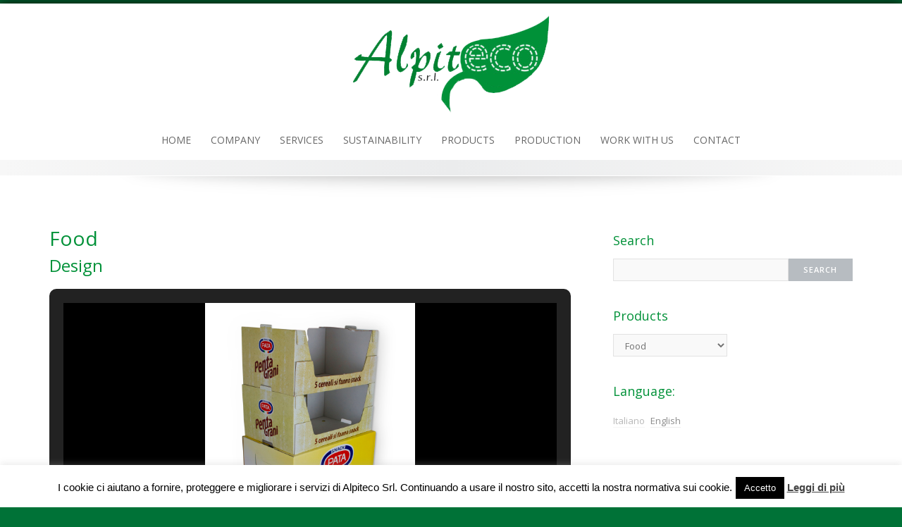

--- FILE ---
content_type: text/html; charset=UTF-8
request_url: https://alpitecopackaging.it/en/category/food/
body_size: 9470
content:
<!DOCTYPE html>
<html lang="en-US">
<head>
<meta charset="UTF-8">
<meta name="viewport" content="width=device-width, initial-scale=1">
<link rel="profile" href="http://gmpg.org/xfn/11">
<link rel="pingback" href="https://alpitecopackaging.it/xmlrpc.php">


	<!-- This site is optimized with the Yoast SEO plugin v18.0 - https://yoast.com/wordpress/plugins/seo/ -->
	<title>Food Archivi - Alpiteco</title>
	<meta name="robots" content="index, follow, max-snippet:-1, max-image-preview:large, max-video-preview:-1" />
	<link rel="canonical" href="https://alpitecopackaging.it/en/category/food/" />
	<meta property="og:locale" content="en_US" />
	<meta property="og:type" content="article" />
	<meta property="og:title" content="Food Archivi - Alpiteco" />
	<meta property="og:url" content="https://alpitecopackaging.it/en/category/food/" />
	<meta property="og:site_name" content="Alpiteco" />
	<meta name="twitter:card" content="summary" />
	<script type="application/ld+json" class="yoast-schema-graph">{"@context":"https://schema.org","@graph":[{"@type":"WebSite","@id":"https://alpitecopackaging.it/en/#website","url":"https://alpitecopackaging.it/en/","name":"Alpiteco","description":"","potentialAction":[{"@type":"SearchAction","target":{"@type":"EntryPoint","urlTemplate":"https://alpitecopackaging.it/en/?s={search_term_string}"},"query-input":"required name=search_term_string"}],"inLanguage":"en-US"},{"@type":"CollectionPage","@id":"https://alpitecopackaging.it/en/category/food/#webpage","url":"https://alpitecopackaging.it/en/category/food/","name":"Food Archivi - Alpiteco","isPartOf":{"@id":"https://alpitecopackaging.it/en/#website"},"breadcrumb":{"@id":"https://alpitecopackaging.it/en/category/food/#breadcrumb"},"inLanguage":"en-US","potentialAction":[{"@type":"ReadAction","target":[["https://alpitecopackaging.it/en/category/food/"]]}]},{"@type":"BreadcrumbList","@id":"https://alpitecopackaging.it/en/category/food/#breadcrumb","itemListElement":[{"@type":"ListItem","position":1,"name":"Home","item":"https://alpitecopackaging.it/en/"},{"@type":"ListItem","position":2,"name":"Food"}]}]}</script>
	<!-- / Yoast SEO plugin. -->


<link rel='dns-prefetch' href='//fonts.googleapis.com' />
<link rel='dns-prefetch' href='//s.w.org' />
<link rel='dns-prefetch' href='//v0.wordpress.com' />
<link rel='dns-prefetch' href='//widgets.wp.com' />
<link rel='dns-prefetch' href='//s0.wp.com' />
<link rel='dns-prefetch' href='//0.gravatar.com' />
<link rel='dns-prefetch' href='//1.gravatar.com' />
<link rel='dns-prefetch' href='//2.gravatar.com' />
<link rel="alternate" type="application/rss+xml" title="Alpiteco &raquo; Feed" href="https://alpitecopackaging.it/en/feed/" />
<link rel="alternate" type="application/rss+xml" title="Alpiteco &raquo; Comments Feed" href="https://alpitecopackaging.it/en/comments/feed/" />
<link rel="alternate" type="application/rss+xml" title="Alpiteco &raquo; Food Category Feed" href="https://alpitecopackaging.it/en/category/food/feed/" />
		<script type="text/javascript">
			window._wpemojiSettings = {"baseUrl":"https:\/\/s.w.org\/images\/core\/emoji\/13.0.1\/72x72\/","ext":".png","svgUrl":"https:\/\/s.w.org\/images\/core\/emoji\/13.0.1\/svg\/","svgExt":".svg","source":{"concatemoji":"https:\/\/alpitecopackaging.it\/wp-includes\/js\/wp-emoji-release.min.js?ver=5.6.10"}};
			!function(e,a,t){var n,r,o,i=a.createElement("canvas"),p=i.getContext&&i.getContext("2d");function s(e,t){var a=String.fromCharCode;p.clearRect(0,0,i.width,i.height),p.fillText(a.apply(this,e),0,0);e=i.toDataURL();return p.clearRect(0,0,i.width,i.height),p.fillText(a.apply(this,t),0,0),e===i.toDataURL()}function c(e){var t=a.createElement("script");t.src=e,t.defer=t.type="text/javascript",a.getElementsByTagName("head")[0].appendChild(t)}for(o=Array("flag","emoji"),t.supports={everything:!0,everythingExceptFlag:!0},r=0;r<o.length;r++)t.supports[o[r]]=function(e){if(!p||!p.fillText)return!1;switch(p.textBaseline="top",p.font="600 32px Arial",e){case"flag":return s([127987,65039,8205,9895,65039],[127987,65039,8203,9895,65039])?!1:!s([55356,56826,55356,56819],[55356,56826,8203,55356,56819])&&!s([55356,57332,56128,56423,56128,56418,56128,56421,56128,56430,56128,56423,56128,56447],[55356,57332,8203,56128,56423,8203,56128,56418,8203,56128,56421,8203,56128,56430,8203,56128,56423,8203,56128,56447]);case"emoji":return!s([55357,56424,8205,55356,57212],[55357,56424,8203,55356,57212])}return!1}(o[r]),t.supports.everything=t.supports.everything&&t.supports[o[r]],"flag"!==o[r]&&(t.supports.everythingExceptFlag=t.supports.everythingExceptFlag&&t.supports[o[r]]);t.supports.everythingExceptFlag=t.supports.everythingExceptFlag&&!t.supports.flag,t.DOMReady=!1,t.readyCallback=function(){t.DOMReady=!0},t.supports.everything||(n=function(){t.readyCallback()},a.addEventListener?(a.addEventListener("DOMContentLoaded",n,!1),e.addEventListener("load",n,!1)):(e.attachEvent("onload",n),a.attachEvent("onreadystatechange",function(){"complete"===a.readyState&&t.readyCallback()})),(n=t.source||{}).concatemoji?c(n.concatemoji):n.wpemoji&&n.twemoji&&(c(n.twemoji),c(n.wpemoji)))}(window,document,window._wpemojiSettings);
		</script>
		<style type="text/css">
img.wp-smiley,
img.emoji {
	display: inline !important;
	border: none !important;
	box-shadow: none !important;
	height: 1em !important;
	width: 1em !important;
	margin: 0 .07em !important;
	vertical-align: -0.1em !important;
	background: none !important;
	padding: 0 !important;
}
</style>
	<link rel='stylesheet' id='wp-block-library-css'  href='https://alpitecopackaging.it/wp-includes/css/dist/block-library/style.min.css?ver=5.6.10' type='text/css' media='all' />
<style id='wp-block-library-inline-css' type='text/css'>
.has-text-align-justify{text-align:justify;}
</style>
<link rel='stylesheet' id='cookie-law-info-css'  href='https://alpitecopackaging.it/wp-content/plugins/cookie-law-info/legacy/public/css/cookie-law-info-public.css?ver=3.0.3' type='text/css' media='all' />
<link rel='stylesheet' id='cookie-law-info-gdpr-css'  href='https://alpitecopackaging.it/wp-content/plugins/cookie-law-info/legacy/public/css/cookie-law-info-gdpr.css?ver=3.0.3' type='text/css' media='all' />
<link rel='stylesheet' id='emphasize-fonts-css'  href='https://fonts.googleapis.com/css?family=Open+Sans%3A300%2C400%2C600%2C700&#038;subset=latin%2Clatin-ext' type='text/css' media='all' />
<link rel='stylesheet' id='genericons-css'  href='https://alpitecopackaging.it/wp-content/plugins/jetpack/_inc/genericons/genericons/genericons.css?ver=3.1' type='text/css' media='all' />
<link rel='stylesheet' id='bootstrap-css'  href='https://alpitecopackaging.it/wp-content/themes/emphasize/css/bootstrap.min.css?ver=3.2.1' type='text/css' media='all' />
<link rel='stylesheet' id='animate-css'  href='https://alpitecopackaging.it/wp-content/themes/emphasize/css/animate.min.css?ver=2015' type='text/css' media='all' />
<link rel='stylesheet' id='emphasize-style-css'  href='https://alpitecopackaging.it/wp-content/themes/emphasize/style.css?ver=5.6.10' type='text/css' media='all' />
<link rel='stylesheet' id='jetpack_css-css'  href='https://alpitecopackaging.it/wp-content/plugins/jetpack/css/jetpack.css?ver=9.7.1' type='text/css' media='all' />
<script type='text/javascript' src='https://alpitecopackaging.it/wp-includes/js/jquery/jquery.min.js?ver=3.5.1' id='jquery-core-js'></script>
<script type='text/javascript' src='https://alpitecopackaging.it/wp-includes/js/jquery/jquery-migrate.min.js?ver=3.3.2' id='jquery-migrate-js'></script>
<script type='text/javascript' id='cookie-law-info-js-extra'>
/* <![CDATA[ */
var Cli_Data = {"nn_cookie_ids":[],"cookielist":[],"non_necessary_cookies":[],"ccpaEnabled":"","ccpaRegionBased":"","ccpaBarEnabled":"","strictlyEnabled":["necessary","obligatoire"],"ccpaType":"gdpr","js_blocking":"","custom_integration":"","triggerDomRefresh":"","secure_cookies":""};
var cli_cookiebar_settings = {"animate_speed_hide":"500","animate_speed_show":"500","background":"#fff","border":"#444","border_on":"","button_1_button_colour":"#000","button_1_button_hover":"#000000","button_1_link_colour":"#fff","button_1_as_button":"1","button_1_new_win":"","button_2_button_colour":"#333","button_2_button_hover":"#292929","button_2_link_colour":"#444","button_2_as_button":"","button_2_hidebar":"","button_3_button_colour":"#dedfe0","button_3_button_hover":"#b2b2b3","button_3_link_colour":"#333333","button_3_as_button":"1","button_3_new_win":"","button_4_button_colour":"#dedfe0","button_4_button_hover":"#b2b2b3","button_4_link_colour":"#333333","button_4_as_button":"1","button_7_button_colour":"#61a229","button_7_button_hover":"#4e8221","button_7_link_colour":"#fff","button_7_as_button":"1","button_7_new_win":"","font_family":"Arial, Helvetica, sans-serif","header_fix":"","notify_animate_hide":"1","notify_animate_show":"","notify_div_id":"#cookie-law-info-bar","notify_position_horizontal":"right","notify_position_vertical":"bottom","scroll_close":"","scroll_close_reload":"","accept_close_reload":"","reject_close_reload":"","showagain_tab":"1","showagain_background":"#fff","showagain_border":"#000","showagain_div_id":"#cookie-law-info-again","showagain_x_position":"100px","text":"#000","show_once_yn":"","show_once":"10000","logging_on":"","as_popup":"","popup_overlay":"1","bar_heading_text":"","cookie_bar_as":"banner","popup_showagain_position":"bottom-right","widget_position":"left"};
var log_object = {"ajax_url":"https:\/\/alpitecopackaging.it\/wp-admin\/admin-ajax.php"};
/* ]]> */
</script>
<script type='text/javascript' src='https://alpitecopackaging.it/wp-content/plugins/cookie-law-info/legacy/public/js/cookie-law-info-public.js?ver=3.0.3' id='cookie-law-info-js'></script>
<link rel="https://api.w.org/" href="https://alpitecopackaging.it/en/wp-json/" /><link rel="alternate" type="application/json" href="https://alpitecopackaging.it/en/wp-json/wp/v2/categories/10" /><link rel="EditURI" type="application/rsd+xml" title="RSD" href="https://alpitecopackaging.it/xmlrpc.php?rsd" />
<link rel="wlwmanifest" type="application/wlwmanifest+xml" href="https://alpitecopackaging.it/wp-includes/wlwmanifest.xml" /> 
<meta name="generator" content="WordPress 5.6.10" />
<style type="text/css">.myfixed { margin:0 auto!important; float:none!important; border:0px!important; background:none!important; max-width:100%!important; }
	#mysticky-nav { width:100%!important;  position: static;top: -100px;}.wrapfixed { position: fixed!important; top:0px!important; left: 0px!important; margin-top:0px!important;  z-index: 1000000; -webkit-transition: 0.3s; -moz-transition: 0.3s; -o-transition: 0.3s; transition: 0.3s;   -ms-filter:"progid:DXImageTransform.Microsoft.Alpha(Opacity=95)"; filter: alpha(opacity=95); opacity:.95; background-color: #dddddd!important;  }
	@media (max-width: 359px) {.wrapfixed {position: static!important; display: none!important;}}
	</style>
	<style>/* CSS added by WP Meta and Date Remover*/.entry-meta {display:none !important;}
	.home .entry-meta { display: none; }
	.entry-footer {display:none !important;}
	.home .entry-footer { display: none; }</style><style>
.qtranxs_flag_it {background-image: url(https://alpitecopackaging.it/wp-content/plugins/qtranslate-xt/flags/it.png); background-repeat: no-repeat;}
.qtranxs_flag_en {background-image: url(https://alpitecopackaging.it/wp-content/plugins/qtranslate-xt/flags/gb.png); background-repeat: no-repeat;}
</style>
<link hreflang="it" href="https://alpitecopackaging.it/it/category/food/" rel="alternate" />
<link hreflang="en" href="https://alpitecopackaging.it/en/category/food/" rel="alternate" />
<link hreflang="x-default" href="https://alpitecopackaging.it/category/food/" rel="alternate" />
<meta name="generator" content="qTranslate-XT 3.12.1" />
<style type='text/css'>img#wpstats{display:none}</style>
		<style type="text/css">
	a, a:visited {color:#6f6f6f;}	
	a:hover, a:focus, a:active {color:#009138;}	
	h1, h2, h3, h4, h5, h6, h1 a, h2 a, h3 a {color: #009138;}
	#bottom-group h4 {color: #ffffff;}
	#footer-group h4 {color:#ffffff;}
	#bottom-group a, #bottom-group a:visited {color:#c8e1e6;}
	#bottom-group a:hover {color:#c8e1e6;}
	#bottom-group .tagcloud a {border-color: #ffffff;}	
	#bottom-group .widget li {border-color:#ffffff;}	
	#site-footer a {color: #a0a0a0;}
	#site-footer a:hover {color: #c7b596;}	
	.social-navigation a {color: #5d636a;}
	.social-navigation a:hover {color: #a9aeb3;}	
	.gallery-caption {background-color: #ffffff;  color: #747474;}
	.primary-navigation li a, .primary-navigation li li > a, .primary-navigation li.home a {color: #686868;}	
	.primary-navigation ul ul {background-color: #ebeced;}	
	.site-navigation li.home a:hover,
	.site-navigation a:hover,
	.site-navigation .current-menu-item > a {color: #009138;	}	
	.site-navigation .current-menu-item > a,
	.site-navigation .current-menu-ancestor > a {color: #009138;}
	.site-branding img, .site-title {margin: 10px 0 10px 0;}
	.menu-toggle {background-color: #282828;  color: #ffffff;}
	.menu-toggle:active,.menu-toggle:focus,.menu-toggle:hover {	background-color: #009138;}

</style>

<!-- Dynamic Widgets by QURL - http://www.qurl.nl //-->
<style type="text/css" id="custom-background-css">
body.custom-background { background-color: #007237; }
</style>
	<link rel="icon" href="https://alpitecopackaging.it/wp-content/uploads/2015/11/cropped-icona-32x32.png" sizes="32x32" />
<link rel="icon" href="https://alpitecopackaging.it/wp-content/uploads/2015/11/cropped-icona-192x192.png" sizes="192x192" />
<link rel="apple-touch-icon" href="https://alpitecopackaging.it/wp-content/uploads/2015/11/cropped-icona-180x180.png" />
<meta name="msapplication-TileImage" content="https://alpitecopackaging.it/wp-content/uploads/2015/11/cropped-icona-270x270.png" />
</head>

<body class="archive category category-food category-10 custom-background">

    <div id="page" class="hfeed site" style="color:#6F6F6F;">
        <a class="skip-link screen-reader-text" href="#content">Skip to content</a>
            


    <header id="masthead" class="site-header" role="banner">

    <div class="header-bg" style="background-color: #ffffff; background-image: url();">
        
        <div class="site-branding">  
            


   

    <a href="https://alpitecopackaging.it/en/" title="Alpiteco " rel="home">
        <img id="logo" src="https://alpitecopackaging.it/wp-content/uploads/2015/11/logo.png" alt="Alpiteco">
    </a> 
    
    

    
        </div><!-- .site-branding -->
        
        <nav id="site-navigation" class="site-navigation primary-navigation" role="navigation">
            <div class="toggle-container visible-xs visible-sm hidden-md hidden-lg">
              <button class="menu-toggle">Menu</button></div>
            
            <ul id="menu-menu1" class=""><li id="menu-item-14" class="menu-item menu-item-type-custom menu-item-object-custom menu-item-home menu-item-14"><a href="https://alpitecopackaging.it/en/">Home</a></li>
<li id="menu-item-13" class="menu-item menu-item-type-post_type menu-item-object-page menu-item-13"><a href="https://alpitecopackaging.it/en/azienda/">Company</a></li>
<li id="menu-item-16" class="menu-item menu-item-type-post_type menu-item-object-page menu-item-16"><a href="https://alpitecopackaging.it/en/servizi/">Services</a></li>
<li id="menu-item-85" class="menu-item menu-item-type-post_type menu-item-object-page menu-item-85"><a href="https://alpitecopackaging.it/en/ecologia/">Sustainability</a></li>
<li id="menu-item-197" class="menu-item menu-item-type-post_type menu-item-object-page menu-item-197"><a href="https://alpitecopackaging.it/en/prodotti/">Products</a></li>
<li id="menu-item-111" class="menu-item menu-item-type-post_type menu-item-object-page menu-item-111"><a href="https://alpitecopackaging.it/en/produzione/">Production</a></li>
<li id="menu-item-19" class="menu-item menu-item-type-post_type menu-item-object-page menu-item-19"><a href="https://alpitecopackaging.it/en/lavora-con-noi/">Work with us</a></li>
<li id="menu-item-23" class="menu-item menu-item-type-post_type menu-item-object-page menu-item-23"><a href="https://alpitecopackaging.it/en/contatti/">Contact</a></li>
</ul>                    
          </nav> 
          </div>
    <div id="header-footer"></div>    
    
    		<div id="shadow"><img src="https://alpitecopackaging.it/wp-content/themes/emphasize/images/shadow.png" alt="shadow"/></div>         
    </header>  
        
   	   	                                   
    <div id="content" class="site-content">  

	
	<div id="primary" class="content-area">
		<main id="main" class="site-main" role="main">

		<div class="container"><div class="row"><div class="col-md-8">

<h1 class="page-title" itemprop="name">Food</h1>


		
            
                

<article id="post-188" class="post-188 post type-post status-publish format-standard hentry category-food" itemprop="blogPost" itemscope itemtype="http://schema.org/BlogPosting">


<a href="https://alpitecopackaging.it/en/2015/11/24/design/"></a><header class="entry-header text-left style1">

<h2 class="entry-title" itemprop="name"><a href="https://alpitecopackaging.it/en/2015/11/24/design/">Design</a></h2>
    <div class="entry-meta">
        <span class="posted-on">Published on <a href="https://alpitecopackaging.it/en/2015/11/24/design/" rel="bookmark"><time class="entry-date published" datetime=""></time><time class="updated" datetime="" itemprop="datePublished"></time></a></span><span class="byline" itemprop="author" itemscope="" itemtype="http://schema.org/Person"> by <span class="bypostauthor author vcard"><a class="url fn n" href="https://alpitecopackaging.it/en/author/administrator/" itemprop="url"><span itemprop="name"></span></a></span></span>    </div><!-- .entry-meta -->
</header><div class="entry-content text-left"><p class="jetpack-slideshow-noscript robots-nocontent">This slideshow requires JavaScript.</p><div id="gallery-188-1-slideshow" class="slideshow-window jetpack-slideshow slideshow-black" data-trans="fade" data-autostart="1" data-gallery="[{&quot;src&quot;:&quot;https:\/\/alpitecopackaging.it\/wp-content\/uploads\/2015\/11\/pentagrani.jpg&quot;,&quot;id&quot;:&quot;154&quot;,&quot;title&quot;:&quot;pentagrani&quot;,&quot;alt&quot;:&quot;&quot;,&quot;caption&quot;:&quot;&quot;,&quot;itemprop&quot;:&quot;image&quot;},{&quot;src&quot;:&quot;https:\/\/alpitecopackaging.it\/wp-content\/uploads\/2015\/11\/Zulu.jpg&quot;,&quot;id&quot;:&quot;142&quot;,&quot;title&quot;:&quot;Zulu&quot;,&quot;alt&quot;:&quot;&quot;,&quot;caption&quot;:&quot;&quot;,&quot;itemprop&quot;:&quot;image&quot;},{&quot;src&quot;:&quot;https:\/\/alpitecopackaging.it\/wp-content\/uploads\/2015\/11\/Noccioline.jpg&quot;,&quot;id&quot;:&quot;138&quot;,&quot;title&quot;:&quot;Noccioline&quot;,&quot;alt&quot;:&quot;&quot;,&quot;caption&quot;:&quot;&quot;,&quot;itemprop&quot;:&quot;image&quot;},{&quot;src&quot;:&quot;https:\/\/alpitecopackaging.it\/wp-content\/uploads\/2015\/11\/Pata-Pop-America.jpg&quot;,&quot;id&quot;:&quot;139&quot;,&quot;title&quot;:&quot;Pata Pop America&quot;,&quot;alt&quot;:&quot;&quot;,&quot;caption&quot;:&quot;&quot;,&quot;itemprop&quot;:&quot;image&quot;},{&quot;src&quot;:&quot;https:\/\/alpitecopackaging.it\/wp-content\/uploads\/2015\/11\/Cibo.jpg&quot;,&quot;id&quot;:&quot;136&quot;,&quot;title&quot;:&quot;Cibo&quot;,&quot;alt&quot;:&quot;&quot;,&quot;caption&quot;:&quot;&quot;,&quot;itemprop&quot;:&quot;image&quot;},{&quot;src&quot;:&quot;https:\/\/alpitecopackaging.it\/wp-content\/uploads\/2015\/11\/Activia.jpg&quot;,&quot;id&quot;:&quot;133&quot;,&quot;title&quot;:&quot;Activia&quot;,&quot;alt&quot;:&quot;&quot;,&quot;caption&quot;:&quot;&quot;,&quot;itemprop&quot;:&quot;image&quot;}]" itemscope itemtype="https://schema.org/ImageGallery"></div>
</div><footer class="entry-footer">
	      
</footer>
   
</article><!-- #post-## -->
            
            
                        
</div><div class="col-md-4"><aside id="right-sidebar" class="widget-area" role="complementary"><div id="search-2" class="widget widget_search"><h3 class="widget-title">Search</h3>

<form role="search" method="get" class="search-form" action="https://alpitecopackaging.it/en/">
	<span class="screen-reader-text">Search for:</span>
		<div class="input-group">
      		<input type="text" class="form-control" value="" name="s">
              <span class="input-group-btn">
                <input class="btn" type="submit" value="Search"></input>
              </span>
    	</div>
</form>    

</div><div id="categories-2" class="widget widget_categories"><h3 class="widget-title">Products</h3><form action="https://alpitecopackaging.it/en" method="get"><label class="screen-reader-text" for="cat">Products</label><select  name='cat' id='cat' class='postform' >
	<option value='-1'>Select Category</option>
	<option class="level-0" value="3">Astucci</option>
	<option class="level-0" value="7">Beauty</option>
	<option class="level-0" value="8">Beverage</option>
	<option class="level-0" value="9">Creative packaging</option>
	<option class="level-0" value="4">Espositori</option>
	<option class="level-0" value="10" selected="selected">Food</option>
	<option class="level-0" value="11">Industry</option>
	<option class="level-0" value="5">Boxes</option>
	<option class="level-0" value="6">Special package</option>
</select>
</form>
<script type="text/javascript">
/* <![CDATA[ */
(function() {
	var dropdown = document.getElementById( "cat" );
	function onCatChange() {
		if ( dropdown.options[ dropdown.selectedIndex ].value > 0 ) {
			dropdown.parentNode.submit();
		}
	}
	dropdown.onchange = onCatChange;
})();
/* ]]> */
</script>

			</div><style>
.qtranxs_widget ul { margin: 0; }
.qtranxs_widget ul li
{
display: inline; /* horizontal list, use "list-item" or other appropriate value for vertical list */
list-style-type: none; /* use "initial" or other to enable bullets */
margin: 0 5px 0 0; /* adjust spacing between items */
opacity: 0.5;
-o-transition: 1s ease opacity;
-moz-transition: 1s ease opacity;
-webkit-transition: 1s ease opacity;
transition: 1s ease opacity;
}
/* .qtranxs_widget ul li span { margin: 0 5px 0 0; } */ /* other way to control spacing */
.qtranxs_widget ul li.active { opacity: 0.8; }
.qtranxs_widget ul li:hover { opacity: 1; }
.qtranxs_widget img { box-shadow: none; vertical-align: middle; display: initial; }
.qtranxs_flag { height:12px; width:18px; display:block; }
.qtranxs_flag_and_text { padding-left:20px; }
.qtranxs_flag span { display:none; }
</style>
<div id="qtranslate-3" class="widget qtranxs_widget"><h3 class="widget-title">Language:</h3>
<ul class="language-chooser language-chooser-text qtranxs_language_chooser" id="qtranslate-3-chooser">
<li class="lang-it"><a href="https://alpitecopackaging.it/it/category/food/" title="Italiano (it)" class="qtranxs_text qtranxs_text_it"><span>Italiano</span></a></li>
<li class="lang-en active"><a href="https://alpitecopackaging.it/en/category/food/" title="English (en)" class="qtranxs_text qtranxs_text_en"><span>English</span></a></li>
</ul><div class="qtranxs_widget_end"></div>
</div></aside></div></div></div>			

		</main><!-- #main -->
	</div><!-- #primary -->






</div><!-- #content -->


<div id="bottom-group" style="background-color: #009138; color: #ffffff ;">

  <div class="container">
  <div class="row">
       
        <aside class="widget-area" role="complementary">
               
			                <div id="bottom1" class="col-md-3" role="complementary">
                    <div id="text-2" class="widget widget_text"><h4 class="widget-title">Technical and design consulting</h4>			<div class="textwidget">Thanks to its 40-year experience, Alpiteco can provide not only technical consulting, but it takes also care of the conception of the best packaging, according to its customers’ need.</div>
		</div>                </div>
                        
                  
                <div id="bottom2" class="col-md-3" role="complementary">
                    <div id="text-3" class="widget widget_text"><h4 class="widget-title">Logistics</h4>			<div class="textwidget">Space and time are become even rare and expensive goods.</div>
		</div>                </div>         
                        
                    
                <div id="bottom3" class="col-md-3" role="complementary">
                    <div id="text-4" class="widget widget_text"><h4 class="widget-title">Work with us</h4>			<div class="textwidget">Alpiteco is a dynamic and growing reality.</div>
		</div>                </div>
                        
                 
                <div id="bottom4" class="col-md-3" role="complementary">
                    <div id="search-4" class="widget widget_search">

<form role="search" method="get" class="search-form" action="https://alpitecopackaging.it/en/">
	<span class="screen-reader-text">Search for:</span>
		<div class="input-group">
      		<input type="text" class="form-control" value="" name="s">
              <span class="input-group-btn">
                <input class="btn" type="submit" value="Search"></input>
              </span>
    	</div>
</form>    

</div>                </div>
                        </aside>         
    
      </div>
</div>    
</div>

	<footer id="site-footer" role="contentinfo" style="background-color:#009138; color:#ffffff;">
		<div class="site-info">        
        
        
<aside id="footer-group" class="widget-area" role="complementary">
    <div class="container">
        <div class="row">
        			
                <div class="col-md-12" role="complementary">
                    <style>
.qtranxs_widget ul { margin: 0; }
.qtranxs_widget ul li
{
display: inline; /* horizontal list, use "list-item" or other appropriate value for vertical list */
list-style-type: none; /* use "initial" or other to enable bullets */
margin: 0 5px 0 0; /* adjust spacing between items */
opacity: 0.5;
-o-transition: 1s ease opacity;
-moz-transition: 1s ease opacity;
-webkit-transition: 1s ease opacity;
transition: 1s ease opacity;
}
/* .qtranxs_widget ul li span { margin: 0 5px 0 0; } */ /* other way to control spacing */
.qtranxs_widget ul li.active { opacity: 0.8; }
.qtranxs_widget ul li:hover { opacity: 1; }
.qtranxs_widget img { box-shadow: none; vertical-align: middle; display: initial; }
.qtranxs_flag { height:12px; width:18px; display:block; }
.qtranxs_flag_and_text { padding-left:20px; }
.qtranxs_flag span { display:none; }
</style>
<div id="qtranslate-2" class="widget qtranxs_widget"><h4 class="widget-title">Language:</h4>
<ul class="language-chooser language-chooser-text qtranxs_language_chooser" id="qtranslate-2-chooser">
<li class="lang-it"><a href="https://alpitecopackaging.it/it/category/food/" title="Italiano (it)" class="qtranxs_text qtranxs_text_it"><span>Italiano</span></a></li>
<li class="lang-en active"><a href="https://alpitecopackaging.it/en/category/food/" title="English (en)" class="qtranxs_text qtranxs_text_en"><span>English</span></a></li>
</ul><div class="qtranxs_widget_end"></div>
</div>                </div>
  
        </div>
	</div>
</aside>
        
         	        
			<nav id="footer-nav" role="navigation">
            	          	</nav> 
  

          Copyright &copy; 
          2026 Alpiteco s.r.l - P.IVA: 03175940174.&nbsp;All rights reserved.          
		</div>
	</footer>
    
</div><!-- #page -->

<!--googleoff: all--><div id="cookie-law-info-bar" data-nosnippet="true"><span>I cookie ci aiutano a fornire, proteggere e migliorare i servizi di Alpiteco Srl. Continuando a usare il nostro sito, accetti la nostra normativa sui cookie.<a role='button' data-cli_action="accept" id="cookie_action_close_header" class="medium cli-plugin-button cli-plugin-main-button cookie_action_close_header cli_action_button wt-cli-accept-btn">Accetto</a> <a href="https://alpitecopackaging.it/privacy/" id="CONSTANT_OPEN_URL" target="_blank" class="cli-plugin-main-link">Leggi di più</a></span></div><div id="cookie-law-info-again" data-nosnippet="true"><span id="cookie_hdr_showagain">Privacy &amp; Cookies Policy</span></div><div class="cli-modal" data-nosnippet="true" id="cliSettingsPopup" tabindex="-1" role="dialog" aria-labelledby="cliSettingsPopup" aria-hidden="true">
  <div class="cli-modal-dialog" role="document">
	<div class="cli-modal-content cli-bar-popup">
		  <button type="button" class="cli-modal-close" id="cliModalClose">
			<svg class="" viewBox="0 0 24 24"><path d="M19 6.41l-1.41-1.41-5.59 5.59-5.59-5.59-1.41 1.41 5.59 5.59-5.59 5.59 1.41 1.41 5.59-5.59 5.59 5.59 1.41-1.41-5.59-5.59z"></path><path d="M0 0h24v24h-24z" fill="none"></path></svg>
			<span class="wt-cli-sr-only">Chiudi</span>
		  </button>
		  <div class="cli-modal-body">
			<div class="cli-container-fluid cli-tab-container">
	<div class="cli-row">
		<div class="cli-col-12 cli-align-items-stretch cli-px-0">
			<div class="cli-privacy-overview">
				<h4>Privacy Overview</h4>				<div class="cli-privacy-content">
					<div class="cli-privacy-content-text">This website uses cookies to improve your experience while you navigate through the website. Out of these, the cookies that are categorized as necessary are stored on your browser as they are essential for the working of basic functionalities of the website. We also use third-party cookies that help us analyze and understand how you use this website. These cookies will be stored in your browser only with your consent. You also have the option to opt-out of these cookies. But opting out of some of these cookies may affect your browsing experience.</div>
				</div>
				<a class="cli-privacy-readmore" aria-label="Mostra altro" role="button" data-readmore-text="Mostra altro" data-readless-text="Mostra meno"></a>			</div>
		</div>
		<div class="cli-col-12 cli-align-items-stretch cli-px-0 cli-tab-section-container">
												<div class="cli-tab-section">
						<div class="cli-tab-header">
							<a role="button" tabindex="0" class="cli-nav-link cli-settings-mobile" data-target="necessary" data-toggle="cli-toggle-tab">
								Necessary							</a>
															<div class="wt-cli-necessary-checkbox">
									<input type="checkbox" class="cli-user-preference-checkbox"  id="wt-cli-checkbox-necessary" data-id="checkbox-necessary" checked="checked"  />
									<label class="form-check-label" for="wt-cli-checkbox-necessary">Necessary</label>
								</div>
								<span class="cli-necessary-caption">Sempre abilitato</span>
													</div>
						<div class="cli-tab-content">
							<div class="cli-tab-pane cli-fade" data-id="necessary">
								<div class="wt-cli-cookie-description">
									Necessary cookies are absolutely essential for the website to function properly. This category only includes cookies that ensures basic functionalities and security features of the website. These cookies do not store any personal information.								</div>
							</div>
						</div>
					</div>
																	<div class="cli-tab-section">
						<div class="cli-tab-header">
							<a role="button" tabindex="0" class="cli-nav-link cli-settings-mobile" data-target="non-necessary" data-toggle="cli-toggle-tab">
								Non-necessary							</a>
															<div class="cli-switch">
									<input type="checkbox" id="wt-cli-checkbox-non-necessary" class="cli-user-preference-checkbox"  data-id="checkbox-non-necessary" checked='checked' />
									<label for="wt-cli-checkbox-non-necessary" class="cli-slider" data-cli-enable="Abilitato" data-cli-disable="Disabilitato"><span class="wt-cli-sr-only">Non-necessary</span></label>
								</div>
													</div>
						<div class="cli-tab-content">
							<div class="cli-tab-pane cli-fade" data-id="non-necessary">
								<div class="wt-cli-cookie-description">
									Any cookies that may not be particularly necessary for the website to function and is used specifically to collect user personal data via analytics, ads, other embedded contents are termed as non-necessary cookies. It is mandatory to procure user consent prior to running these cookies on your website.								</div>
							</div>
						</div>
					</div>
										</div>
	</div>
</div>
		  </div>
		  <div class="cli-modal-footer">
			<div class="wt-cli-element cli-container-fluid cli-tab-container">
				<div class="cli-row">
					<div class="cli-col-12 cli-align-items-stretch cli-px-0">
						<div class="cli-tab-footer wt-cli-privacy-overview-actions">
						
															<a id="wt-cli-privacy-save-btn" role="button" tabindex="0" data-cli-action="accept" class="wt-cli-privacy-btn cli_setting_save_button wt-cli-privacy-accept-btn cli-btn">ACCETTA E SALVA</a>
													</div>
						
					</div>
				</div>
			</div>
		</div>
	</div>
  </div>
</div>
<div class="cli-modal-backdrop cli-fade cli-settings-overlay"></div>
<div class="cli-modal-backdrop cli-fade cli-popupbar-overlay"></div>
<!--googleon: all--><script type='text/javascript' id='mystickymenu-js-extra'>
/* <![CDATA[ */
var mysticky_name = {"mysticky_string":".site-navigation ul","mysticky_active_on_height_string":"320","mysticky_disable_at_width_string":"359"};
/* ]]> */
</script>
<script type='text/javascript' src='https://alpitecopackaging.it/wp-content/plugins/mystickymenu/js/mystickymenu.min.js?ver=1.0.0' id='mystickymenu-js'></script>
<script type='text/javascript' src='https://alpitecopackaging.it/wp-content/plugins/wp-meta-and-date-remover/assets/js/inspector.js?ver=1.0' id='custom-script-js'></script>
<script type='text/javascript' src='https://alpitecopackaging.it/wp-content/themes/emphasize/js/navigation.js?ver=20120206' id='emphasize-navigation-js'></script>
<script type='text/javascript' src='https://alpitecopackaging.it/wp-content/themes/emphasize/js/skip-link-focus-fix.js?ver=20130115' id='emphasize-skip-link-focus-fix-js'></script>
<script type='text/javascript' src='https://alpitecopackaging.it/wp-includes/js/wp-embed.min.js?ver=5.6.10' id='wp-embed-js'></script>
<script type='text/javascript' src='https://alpitecopackaging.it/wp-content/plugins/jetpack/modules/shortcodes/js/jquery.cycle.min.js?ver=20161231' id='jquery-cycle-js'></script>
<script type='text/javascript' id='jetpack-slideshow-js-extra'>
/* <![CDATA[ */
var jetpackSlideshowSettings = {"spinner":"https:\/\/alpitecopackaging.it\/wp-content\/plugins\/jetpack\/modules\/shortcodes\/img\/slideshow-loader.gif","speed":"4000","label_prev":"Previous Slide","label_stop":"Pause Slideshow","label_next":"Next Slide"};
/* ]]> */
</script>
<script type='text/javascript' src='https://alpitecopackaging.it/wp-content/plugins/jetpack/_inc/build/shortcodes/js/slideshow-shortcode.min.js?ver=20160119.1' id='jetpack-slideshow-js'></script>
<script src='https://stats.wp.com/e-202603.js' defer></script>
<script>
	_stq = window._stq || [];
	_stq.push([ 'view', {v:'ext',j:'1:9.7.1',blog:'102605405',post:'0',tz:'1',srv:'alpitecopackaging.it'} ]);
	_stq.push([ 'clickTrackerInit', '102605405', '0' ]);
</script>

</body>
</html>


--- FILE ---
content_type: text/css
request_url: https://alpitecopackaging.it/wp-content/themes/emphasize/style.css?ver=5.6.10
body_size: 11036
content:
/*
Theme Name: Emphasize
Theme URI: http://www.shapedpixels.com/free-wordpress-themes/emphasize
Author: Shaped Pixels
Author URI: http://www.shapedpixels.com
Description: Emphasize is a Responsive Multipurpose theme that is easy to use, flexible, and built on a solid foundation for scalability. With aesthetics that are designed with an open concept in mind, Emphasize offer clean lines, elegant style, and overall good looks so that you and your website visitors can focus on what is really important....Content. We begin with a fluid/fixed responsive layout, Retina ready theme graphics, Unlimited Colours, 50 Animation Elements, 4 Blog Styles, 15 Widget Positions, Schema microdata (structured data) for Google, Customized Post Formats, a ton of theme features using the built-in WordPress Customizer, Custom Header, Custom Backgrounds, Social Networking menu, several Page Templates, Jetpack ready, and much more! ***Make sure you read the readme.txt file that comes with this theme to help you get started.
Version: 1.1.6
License: GNU General Public License v3 or later
License URI: https://www.gnu.org/copyleft/gpl.html
Text Domain: emphasize
Tags: light, white, responsive-layout, custom-colors, post-formats, custom-menu, custom-background, featured-images, microformats, theme-options, translation-ready, right-sidebar, left-sidebar, two-columns, full-width-template

This theme, like WordPress, is licensed under the GPL.
Use it to make something cool, have fun, and share what you've learned with others.

Emphasize is built from Underscores _s http://underscores.me/, (C) 2012-2015 Automattic, Inc.
+Underscores is distributed under the terms of the GNU GPL v2 or later.

Normalizing styles have been helped along thanks to the fine work of
Nicolas Gallagher and Jonathan Neal http://necolas.github.com/normalize.css/
*/

/*--------------------------------------------------------------
Colours
----------------------------------------------------------------
Light Grey #cbcbcb
Dark Grey #6b6f75
Yellow #b7aa49
Brown #b49376
Orange #c78b31
Aqua #7cb6c2
Dark Aqua #37788a
Black #000000 
--------------------------------------------------------------*/

/*--------------------------------------------------------------
Fonts from Google
----------------------------------------------------------------
Open Sans: 
light (300) Regular (400) Semi-bold (600) Bold (700) 
--------------------------------------------------------------*/

/*--------------------------------------------------------------
TABLE OF CONTENTS:
----------------------------------------------------------------
1.0 Base
2.0 Clearings
3.0 Structure
4.0 Transitions
5.0 Typography
6.0 Call to Action
7.0 Elements
	7.1 Custom List styles
	7.2 Feature List
	7.3 Definition List
8.0 Accessibility
9.0 Content
	9.1 Posts and Pages
	9.2 Standard Post Format
	9.3 Aside Post Format
	9.4 Image Post Format
	9.5 Quote Format
	9.6 Status Format
	9.7 Aside Format
	9.8 Gallery Format
10.0 Widgets
11.0 Alignments
12.0 Comments
13.0 Infinite scroll
14.0 Media
	14.1 Image Styling
	14.2 Image Captions
	14.3 Galleries
	14.4 Attachment Page
15.0 Form Styling
16.0 Social Netorking
17.0 Navigation - Footer Menu
	17.1 Navigation - Next Previous
	17.2 Navigation - Mult-Page
	17.3 Navigation - Blog Nav
	17.4 Primary Menu
18.0 Media Queries


--------------------------------------------------------------*/

/*--------------------------------------------------------------
1.0 Base
--------------------------------------------------------------*/
html {
	font-size: 100%; /* Corrects text resizing oddly in IE6/7 when body font-size is set using em units http://clagnut.com/blog/348/#c790 */
	overflow-y: scroll; /* Keeps page centered in all browsers regardless of content height */
	-webkit-text-size-adjust: 100%; /* Prevents iOS text size adjust after orientation change, without disabling user zoom */
	-ms-text-size-adjust:     100%; /* www.456bereastreet.com/archive/201012/controlling_text_size_in_safari_for_ios_without_disabling_user_zoom/ */
	box-sizing: border-box; /* Apply a natural box layout model to the document; see http://www.paulirish.com/2012/box-sizing-border-box-ftw/ */
}
body {
	/*background: #fff url(images/pagebg.jpg) 0 0 repeat fixed;*/  /*Fallback for when there is no custom background color defined. */
	background-color: #000;
	font-family: "Open Sans",Helvetica,Arial,sans-serif;
	line-height: 1.65;
	color: #fff;
	font-weight: 400;
	overflow-x: hidden;
	-webkit-font-smoothing: antialiased;
	-ms-word-wrap: break-word;
	word-wrap: break-word;
}


/*--------------------------------------------------------------
2.0 Clearings
--------------------------------------------------------------*/
.clear:before,
.clear:after,
.entry-content:before,
.entry-content:after,
.comment-content:before,
.comment-content:after,
.site-header:before,
.site-header:after,
.site-content:before,
.site-content:after,
.site-footer:before,
.site-footer:after {
	content: "";
	display: table;
}

.clear:after,
.entry-content:after,
.comment-content:after,
.site-header:after,
.site-content:after,
.site-footer:after {
	clear: both;
}


/*--------------------------------------------------------------
3.0 Structure
--------------------------------------------------------------*/

#page {	 
	margin: 5px auto 32px;  
	background-color: #fff;
	font-size: 0.813rem;	
	color: #6F6F6F;
	-webkit-box-shadow: 0px 0px 20px 5px rgba(0,0,0,0.75);
	-moz-box-shadow: 	0px 0px 20px 5px rgba(0,0,0,0.75);
	box-shadow: 		0px 0px 20px 5px rgba(0,0,0,0.75);
}

#masthead {
	text-align: center; 
	 display: block;
  min-height: 80px;
  background-color: #FFF;
}

.site-header {
  position: relative;
  display: block;
  clear: both;
  min-height: 80px;
  z-index: 9999;
  background-color: #FFF;
  opacity: 1;
}
#header-footer {
	height: 22px;
	background: #f7f7f7; /* Old browsers */
	background: -moz-linear-gradient(left,  #f7f7f7 0%, #ebeced 50%, #f7f7f7 100%); /* FF3.6+ */
	background: -webkit-gradient(linear, left top, right top, color-stop(0%,#f7f7f7), color-stop(50%,#ebeced), color-stop(100%,#f7f7f7)); /* Chrome,Safari4+ */
	background: -webkit-linear-gradient(left,  #f7f7f7 0%,#ebeced 50%,#f7f7f7 100%); /* Chrome10+,Safari5.1+ */
	background: -o-linear-gradient(left,  #f7f7f7 0%,#ebeced 50%,#f7f7f7 100%); /* Opera 11.10+ */
	background: -ms-linear-gradient(left,  #f7f7f7 0%,#ebeced 50%,#f7f7f7 100%); /* IE10+ */
	background: linear-gradient(to right,  #f7f7f7 0%,#ebeced 50%,#f7f7f7 100%); /* W3C */
	filter: progid:DXImageTransform.Microsoft.gradient( startColorstr='#f7f7f7', endColorstr='#f7f7f7',GradientType=1 ); /* IE6-9 */
}
#shadow {
	border-top: 1px solid #fff;
	text-align: center;
}
#shadow img {
	margin: auto;
}
#full-banner img {
	display: block;
}
#full-banner {
	background-color: #fff;
}

#page-banner-wrapper {
	margin: 32px auto;
	background-color: #fff;
}
#banner-box p {margin: 0;}

#content {
	padding: 40px 0;
}
#site-footer {
	font-size: 0.75rem;
	background-color: #282828;
	color: #a0a0a0;
	padding: 16px 0;
	text-align: center;
}
#cta {
	margin: 30px auto 0;
	background-color: #f8f8f8;
	text-align: center;
}
#cta,
#top-widgets,
#content-top-widgets,
#content-bottom-widgets,
#footer-widgets {
	padding: 24px 0;
}
#bottom-widgets {
	padding: 8px 0;
	background-color: #64666a;	
}

/*--------------------------------------------------------------
4.0 Transitions
--------------------------------------------------------------*/
a {
	-webkit-transition: color .2s ease-in-out;
	-moz-transition: color .2s ease-in-out;
	-ms-transition: color .2s ease-in-out;
	-o-transition: color .2s ease-in-out;
	transition: color .2s ease-in-out;
}
.btn,
.read-more a,
.tagcloud a:hover,
button,
input[type="button"],
input[type="reset"],
input[type="submit"] {
	-webkit-transition: color .3s ease-in-out,background-color .3s ease-in-out,border-color .3s ease-in-out;
	-moz-transition: color .3s ease-in-out,background-color .3s ease-in-out,border-color .3s ease-in-out;
	-ms-transition: color .3s ease-in-out,background-color .3s ease-in-out,border-color .3s ease-in-out;
	-o-transition: color .3s ease-in-out,background-color .3s ease-in-out,border-color .3s ease-in-out;
	transition: color .3s ease-in-out,background-color .3s ease-in-out,border-color .3s ease-in-out;
}

.gallery-item img,
.image-hover { 	
  -webkit-transition: all .5s ease;
     -moz-transition: all .5s ease;
       -o-transition: all .5s ease;
      -ms-transition: all .5s ease;
          transition: all .5s ease; 
}
.widget li {
 -moz-transition: padding-left .3s ease-in-out;
     -o-transition: padding-left  .3s ease-in-out;
     -webkit-transition: padding-left  .3s ease-in-out;
     transition: padding-left  .3s ease-in-out;
}



/*--------------------------------------------------------------
5.0 Typography
--------------------------------------------------------------*/
body,
button,
input,
select,
textarea {
	color: #404040;
}

h1,
h2,
h3,
h4,
h5,
h6 {
  font-family: inherit;
  font-weight: 400;
  line-height: 1.1;
  color: #519dad;
}
h1,
h2,
h3 {
	margin: 0 0 11px;
}
h4,
h5,
h6 {
  	margin: 0 0 11px ;
}
h1 {
  	font-size: 1.75rem;
}
h2 {
  	font-size: 1.5rem;
}
h3{
  	font-size: 1.25rem;
}
h4 {
  	font-size: 1.125rem;
}
h5 {
  	font-size: 1rem;
}
h6 {
  	font-size: 0.875rem;
}
h1 small, 
h2 small, 
h3 small, 
h4 small, 
h5 small, 
h6 small {
  font-weight: normal;
  line-height: 1;
  color: #777777;
}
/*--------------------------------------------------------------
5.1 Content Titles
--------------------------------------------------------------*/
h1.title,
h2.title,
h3.title {
	margin-bottom: 10px;
}
.title-intro {
	margin-left: 10%;
	margin-right: 10%;
}
.text-left.title-intro {
	margin-left: 0;
	margin-right: 0;
}
.title {
	color: #5a5a5a;
	font-weight: 300;
}
.title.text-center:after {
	margin-left: auto;
	margin-right: auto;
}
/* Lets add a line below titles */
.title::after {
	content: "";
	width: 5%;
	height: 1px;
	background-color: #cbcbcb;
	display: block;
	margin: 14px 0 12px;
}

/* Adding an intro below the title */
.title+p.title-intro {
	line-height: 1.5;
}
h1.title+p.title-intro {  
  font-size: 1rem;
}
h2.title+p.title-intro {
  font-size: 0.938rem;
}
h3.title+p.title-intro {
  font-size: 0.875rem;
}

.site-title a {
  font-size: 2.5rem;
  font-weight: 700;
  color: #000;
}
.site-tagline {
  font-size: 1rem;
  color: #000;
}
p {
	margin: 0 0 1.5em;
}

small{
  font-size: 87%;
}
mark {
  background-color: #fcf8e3;
  padding: .2em;
}
.text-left {
  text-align: left;
}
.text-right {
  text-align: right;
}
.text-center {
  text-align: center;
}
.text-justify {
  text-align: justify;
}
.text-nowrap {
  white-space: nowrap;
}
.text-lowercase {
  text-transform: lowercase;
}
.text-uppercase {
  text-transform: uppercase;
}
.text-capitalize {
  text-transform: capitalize;
}
.text-muted {
  color: #777777;
}

abbr[title],
abbr[data-original-title] {
  cursor: help;
  border-bottom: 1px dotted #777777;
}
dfn,
cite,
em,
i {
	font-style: italic;
}


address {
  margin-bottom: 22px;
  font-style: normal;
  line-height: 1.42857143;
}

pre {
	background: #eee;
	font-family: "Courier 10 Pitch", Courier, monospace;
	font-size: 15px;
	font-size: 0.9375rem;
	line-height: 1.6;
	margin-bottom: 1.6em;
	max-width: 100%;
	overflow: auto;
	padding: 1.6em;
}

code,
kbd,
tt,
var {
	font-family: Monaco, Consolas, "Andale Mono", "DejaVu Sans Mono", monospace;
	font-size: 15px;
	font-size: 0.9375rem;
}

abbr,
acronym {
	border-bottom: 1px dotted #666;
	cursor: help;
}

mark,
ins {
	background: #fff9c0;
	text-decoration: none;
}

big {
	font-size: 125%;
}

/*--------------------------------------------------------------
6.0 Call to Action
--------------------------------------------------------------*/
#cta h1 {
	margin-bottom: 5px;
	color: #333;
}
#cta p {
	margin-bottom: 0;
}
#cta .btn {

	margin-top: 20px;
}

/*--------------------------------------------------------------
7.0 Elements
--------------------------------------------------------------*/
*,
*:before,
*:after { /* Inherit box-sizing to make it easier to change the property for components that leverage other behavior; see http://css-tricks.com/inheriting-box-sizing-probably-slightly-better-best-practice/ */
	box-sizing: inherit;
}
figure {
  margin: 0;
}
blockquote {
	margin: 0 1.5em;
}

blockquote:before,
blockquote:after,
q:before,
q:after {
	content: "";
}

blockquote,
q {
	quotes: "" "";
}


blockquote {
  padding: 0 22px;
  margin: 0 0 22px;
  font-size: 0.875rem;
  border-left: 5px solid #eeeeee;
}
blockquote p {
  font-style: italic;
}
blockquote p:last-child,
blockquote ul:last-child,
blockquote ol:last-child {
  margin-bottom: 0;
}
blockquote.pull-left,
blockquote.alignleft {
margin:0 20px 22px 0;
  padding-left: 15px;
  padding-right: 0;
  border-left: 5px solid #eeeeee;
  border-right: 0;
  text-align: left;
}
blockquote.pull-right,
blockquote.alignright {
margin:0 0 22px 15px;
  padding-right: 15px;
  padding-left: 0;
  border-right: 5px solid #eeeeee;
  border-left: 0;
  text-align: right;
}
blockquote.yellow {
	border-color: #b7aa49;
}
blockquote.brown {
	border-color: #b49376;
}
blockquote.orange {
	border-color: #c78b31;
}
blockquote.aqua {
	border-color: #57acc1;
}
blockquote.darkaqua {
	border-color: #37788a;
}
blockquote.black {
	border-color: #000;
}

/* Horizontal rules and dividers */

hr {
	background-color: #ccc;
	border: 0;
	height: 1px;
	margin-bottom: 1.5em;	
}
.spacer {
	height: 40px;
	clear: both;
	background: none;
	margin: 0;
}


/* Lists */
ul,
ol {
  margin-top: 0;
  margin-bottom: 16px;
}
ul ul,
ol ul,
ul ol,
ol ol {
  margin-bottom: 0;
  padding-left: 28px;
}
.list-unstyled {
  padding-left: 0;
  list-style: none;
}
.list-inline {
  padding-left: 0;
  list-style: none;
  margin-left: -5px;
}
.list-inline > li {
  display: inline-block;
  padding-left: 5px;
  padding-right: 5px;
}

.widget ul {
	list-style: none;
	padding-left: 0;
}
.widget li {
	line-height: 2rem;
	border-bottom: 1px solid #ebebeb;
}
.widget li:hover {
	cursor: pointer;
	padding-left: 10px; 
}		   
#bottom-group .widget li {
	border-color: #8a8c90;
}

/*--------------------------------------------------------------
7.1 Custom List styles
--------------------------------------------------------------*/

ul.feature-list {
	padding-left: 16px;
}
ul.feature-list li {
	list-style: none;
	margin-left: 0;
	padding: 0 0 0 2.125em;
	position: relative;
	box-sizing: border-box;
	line-height: 1.75;
}
ul.feature-list li:before {
	content: '';
	position: absolute;
	display: inline-block;
	top: 1px;
	left: 0px; 
	padding: 0 0 0 6px; 
	font-family: 'genericons';
	font-size: 0.813rem;	
	line-height:1.75;
	color:#6b6f75;
}

/*--------------------------------------------------------------
7.2 Feature List
--------------------------------------------------------------*/
ul.feature-list {
	list-style:none;
}
ul.feature-list li {
	font-size: 0.875rem;
	line-height: 1.5;
	padding: 7px 0 7px 30px;
}
ul.feature-list li:before {	
	content: '\f418';
	font-size: 1.125rem;
	padding-left: 0;
	line-height: 1;
	top: 9px;
	background-color: #6b6f75;
	border-radius: 50%;
	color: #fff;	
}
ul.feature-list.aqua li:before {
	background-color: #57acc1;
}
ul.feature-list.yellow li:before {
	background-color: #b7aa49;
}
ul.feature-list.brown li:before {
	background-color: #b49376;
}
ul.feature-list.orange li:before {
	background-color: #c78b31;
}

/*--------------------------------------------------------------
7.3 Definition List
--------------------------------------------------------------*/
dl {
  margin-top: 0;
  margin-bottom: 22px;
}
dt,
dd {
  line-height: 1.42857143;
}
dt {
  font-weight: bold;
}
dd {
  margin: 8px 16px;
}

/*--------------------------------------------------------------
7.4 Tables
--------------------------------------------------------------*/
table {
	margin: 0 0 1.5em;
	width: 100%;
}

/*--------------------------------------------------------------
7.5 Links
--------------------------------------------------------------*/
a,
a:visited {
  color: #7cb6c2;
  text-decoration: none;
}
a:hover,
a:focus,
a:active {
  color: #c78b31;
  text-decoration: none;
  outline: 0;
}
a:focus {
  outline: thin dotted;
  outline: 5px auto -webkit-focus-ring-color;
  outline-offset: -2px;
}
#bottom-group a,
#bottom-group a:visited {
	color: #c8e1e6;
}
#bottom-group a:hover {}


/*--------------------------------------------------------------
8.0 Accessibility
--------------------------------------------------------------*/
/* Text meant only for screen readers. */
.screen-reader-text {
	clip: rect(1px, 1px, 1px, 1px);
	position: absolute !important;
	height: 1px;
	width: 1px;
	overflow: hidden;
}

.screen-reader-text:hover,
.screen-reader-text:active,
.screen-reader-text:focus {
	background-color: #f1f1f1;
	border-radius: 3px;
	box-shadow: 0 0 2px 2px rgba(0, 0, 0, 0.6);
	clip: auto !important;
	color: #21759b;
	display: block;
	font-size: 14px;
	font-size: 0.875rem;
	font-weight: bold;
	height: auto;
	left: 5px;
	line-height: normal;
	padding: 15px 23px 14px;
	text-decoration: none;
	top: 5px;
	width: auto;
	z-index: 100000; /* Above WP toolbar. */
}

/*--------------------------------------------------------------
9.0 Content
--------------------------------------------------------------*/
.content-area {}
#left-sidebar,
#right-sidebar {
	margin-top: 9px;
}
.page-header {
	margin-bottom: 48px;
}
.heading-center {
	text-align: center;
}
.heading {
	margin-bottom: 32px;
}
.heading h1 {
	font-size: 2rem;
	color: #444;
}
.heading h2 {
	font-size: 1.25rem;
	color:#B7B7B7;
}

/*--------------------------------------------------------------
9.1 Posts and Pages
--------------------------------------------------------------*/
.bypostauthor{}

.sticky {
	display: block;
}
.sticky-label {
	background-color: #7cb6c2;
	color: #fff;
	margin: 2px 8px 0 0;
	padding: 0 5px;
	display: inline-block;
	font-size: 0.875rem;
	line-height: 1.2;
	font-weight: 600;
	position: relative;
	top: -2px;
}
.hentry {
	margin: 0 0 1.5em;
}
.byline,
.updated:not(.published) {
	display: none;
}

.single .byline,
.group-blog .byline {
	display: inline;
}
.page-content,
.entry-content,
.entry-summary {
	margin: 1.5em 0 0;
}
.page-links {
	clear: both;
	margin: 0 0 1.5em;
}
article {}

.image-hover {
	cursor: pointer;
}
.entry-meta {
	font-family: verdana, sans-serif;
	font-size: 0.688rem;
	font-style: italic;
}
.single .entry-footer {
	border-top: 1px solid #e0e0e0;
	margin-top: 8px;
	padding-top: 24px;
}
.single .entry-footer span {
	display: block;
}
.read-more a,
.read-more a:visited {
	color: #686868;
	border: 1px solid #e0e0e0;
	padding: 0px 15px;
	line-height:30px;
	height:32px;
	display:inline-block;
	vertical-align:middle;
	font-size:10px;
	font-weight: 500;
	text-transform:uppercase;
	letter-spacing:1px;
	cursor: pointer;
}
.read-more a:hover {
	color: #fff;
	border-color: #6b6f75;
	background-color: #6b6f75;
}
.wp-post-image {
	margin-bottom: 16px;
}
/* Style 3 - Standard Centered */
.style3-post-image {
	display: block;
  	margin: 0 auto 16px;
}
.style3 * {
  	float: none;
}

/* Style 6 - Left aligned Featured Image */
.style6-post-image { 
	float: left;
	margin: 0 60px 0 0;
}

/* Error Page */
.error-message {
	font-size: 0.875rem;
}
.error-content {
	padding-top: 100px;
}

/* Author page */
.author-page-header {
	margin-bottom: 16px;
}
.author-information {
	margin-bottom: 32px;
}
.author-posts h2 {
	text-transform: none;
}
.author-posts {
	margin: 32px 0;
}
.user-thumbnail {
	margin-bottom: 24px;
}

/* Search Results */
.search .entry-title {
	font-size: 1.438rem;
}
.search .entry-footer span {
	margin-right: 8px;
}

/*--------------------------------------------------------------
9.3 Aside Post Format
--------------------------------------------------------------*/
.blog .format-aside .entry-title,
.archive .format-aside .entry-title {
	display: none;
}

/*--------------------------------------------------------------
9.4 Image Post Format
--------------------------------------------------------------*/
.format-image .entry-title {
	padding: 5px;
	font-size: 1.25rem;
}
.format-image .wp-post-image {
	margin: 0 auto 16px;
	display: inherit;
}
.single-post .format-image {
	background: none;
	text-align: left;
}
.single-post .format-image .entry-content,
.single-post .format-image .entry-title {
	padding:0;
}
.single-post .format-image .entry-title {
	font-size: 1.75rem;
}

/*--------------------------------------------------------------
9.5 Quote Format
--------------------------------------------------------------*/
.format-quote {
	margin-bottom: 48px;
}
.format-quote .entry-title {
	font-size: 1.25rem;
	line-height: 1.438rem;
	font-style: normal;
}
.format-quote blockquote {
	padding-left: 20px;
	border-left: 2px solid #d0d0d0;
}
.format-quote .entry-footer {
	font: italic 0.688rem verdana, sans-serif;
	color: #d9a241;
}
.format-quote .wp-post-image {
	float: left;
	margin: 0 2% 2% 0;
}
.format-quote cite	{
	display: inline-block;
	font-size: 0.75rem;
	margin: 0;
}
.format-quote cite:before {
	content: "\2014 \2009";
}

/*--------------------------------------------------------------
9.6 Status Format
--------------------------------------------------------------*/
.format-status {
	margin-bottom: 48px;
}
.format-status header {
	min-height: 70px;
}
.format-status .avatar {
	float:left;
}
.format-status .entry-title {
	font-size: 1.375rem;
}
.format-status .status-date,
.format-status .entry-title {
	margin-left: 90px;
}
.format-status .status-date {
	color: #c8842d;
}
.format-status span {
	font-weight: 700;
}
/*--------------------------------------------------------------
9.7 Aside Format
--------------------------------------------------------------*/
.format-aside .entry-content {
	margin: 0;
}
.format-aside {
	background-color: #f5f5f5;
	padding: 16px;
	margin-bottom: 48px;
}
.format-aside p {
	margin-bottom: 0;
}
.blog .format-aside .entry-title,
.archive .format-aside .entry-title {
	font-size: 1rem;
}
.format-aside h1 small {
	color: #c8842d;
	margin-left: 12px;
}

/*--------------------------------------------------------------
9.8 Gallery Format
--------------------------------------------------------------*/
.format-gallery .gallery-caption {
	text-align: center;
}


/*--------------------------------------------------------------
10.0 Widgets
--------------------------------------------------------------*/

#bottom-group {
	background-color: #6b6f75;
	color: #dadada;
	padding: 40px 0 0;
}
#footer-group .widget {
	margin-bottom: 16px;
}
.widget h3 {
	font-size: 1.125rem;
	margin-bottom: 16px;
}
.widget {
	margin: 0 0 40px;
}
.widget p:last-child {
	margin-bottom: 0;
}
/* Make sure select elements fit in widgets. */
.widget select {
	max-width: 100%;
}

/* Search widget. */
.widget_search .search-submit {
	display: none;
}
.search-input {
	float: left;
	width: auto;
}

/* Tags */
.single_tags  a,
aside.sidebar .widget .tagcloud a,
.widget .tagcloud a{
	color: #686868;
	border: 1px solid #e0e0e0;
	padding: 0px 16px;
	line-height:30px;
	height:32px;
	display:inline-block;
	vertical-align:middle;
	font-size:10px !important;
	font-weight: 500;
	text-transform:uppercase;
	letter-spacing:1px;
}
#footer-group .tagcloud a {
	text-decoration: none;
	border-color: #f3d7c9;
}
.single_tags  a{
	margin: 0 7px 5px 0;
}

aside.sidebar .widget .tagcloud a,
.widget .tagcloud a{
	margin: 0 3px 5px 0;
}

.single_tags  a:hover,
aside.sidebar .widget .tagcloud a:hover,
.widget .tagcloud a:hover {
	color: #fff;
	border-color: #7cb6c2;
	background-color: #7cb6c2;
}

.single_tags h5{
	display:inline-block;
	line-height:36px;
}

/*--------------------------------------------------------------
11.0 Alignments
--------------------------------------------------------------*/
.alignleft {
	display: inline;
	float: left;
	margin-right: 1.5em;
}

.alignright {
	display: inline;
	float: right;
	margin-left: 1.5em;
}

.aligncenter {
	clear: both;
	display: block;
	margin-left: auto;
	margin-right: auto;
}
.pull-right {
  float: right;
}
.pull-left {
  float: left;
}

/*--------------------------------------------------------------
12.0 Comments
--------------------------------------------------------------*/
.comment_holder{
	padding: 40px 0;
	margin: 0 0 0;
}
.comment_number_holder .comment_number{
	color: #000;
}
.comment_number .comment_number_inner i{
	position: relative;
	top: -1px;
	padding:0 10px 0 0;
}
.comment_holder  ul.comment-list{
	list-style: none;
	position: relative;
	z-index: 150;
	padding: 0;
	margin: 30px 0 0;
}
.comment_holder .comment-list li{
	display: inline-block;
	position: relative;
	width: 100%;
}
.comment_holder .comment-list li ul.children li:last-child{
	padding:0;
}

.comment_holder .comment-list > li{
	margin: 5px 0;
}
.comment_holder .comment-list > li:last-child{
	margin: 0;
}
.comment_holder .comment{
	margin: 10px 0;
}
.comment_holder .comment .image {
	display: block;
	width: 80px;
	height: 80px;
	float: left;
}
.comment_holder .comment .text {
	padding: 0 0 0 108px;
	min-height: 80px;
	position:relative;
}
.comment_holder .comment .text .comment_date{
	line-height: 1.375rem;
	font-size: 0.688rem;
	float: left;
	font-style: italic;
	color: #c3c3c3;
	font-family: verdana, sans-serif;
}
.comment_holder .comment .text .comment_info{
	display:inline-block;
	vertical-align:center;
	width:100%;
}
.comment_holder a {
	text-decoration: none;
}
.comment_holder .comment .text .name,
.comment_holder .comment .text .name a {
	float:left;
	margin: 0 10px 0 0;
	color:#393939;
	text-transform: none;
}
.comment_holder .comment .text .name a:hover {
	color: #e6ae48;
}
.comment_holder .comment .text .replay,
.comment_holder .comment .text .comment-reply-link {
	color: #7cb6c2;
	font-size:13px;
	font-weight: 700;
	float:right;
	text-transform:uppercase;
}
.comment_holder .comment .text .replay:hover,
.comment_holder .comment .text .comment-reply-link:hover{
	color: #393939;
}
.comment_holder .comment .text .text_holder {
	display: block;
	margin: 0.5rem 0 0 0;
}
.comment_holder .comment .logged-in-as {
	margin: 10px 0;
}
.comment_holder .comment .form-submit {
	margin: 0 0 20px;
}
.comment_holder .comment-list li ul.children {
	margin: 0;
	padding: 0 0 0 70px;
}
.comment_holder .comment-list li ul.children li{
	margin: 0px 0px 18px 0px;
	border-bottom:none;
}
.comment_holder .comment-list li ul.children li:last-child{
	margin: 0px;
}
#respond h3 {
	margin: 0 0 15px 0;
}
#respond h3.comment-reply-title{
	margin:0;
}
#respond small {
	display: block;
	margin: 0 0 30px;
	position: relative;
}
.comment_holder .comment .comment-respond{
	margin-top: 40px;
}

#respond textarea,
#respond input[type='text'],
.contact_form input[type='text'],
.contact_form  textarea {
	position: relative;
	width:100%;
	margin: 0 0 15px 0;
	padding: 10px 17px;
	outline: 0;
	resize: none;
	font-family: inherit;
	font-size: inherit;
	line-height: 18px;
	background-color:#f3f3f3;
	color: #8d8d8d;
	border-radius: 0;
	-webkit-box-sizing: border-box;
	-moz-box-sizing: border-box;
	box-sizing: border-box;
}
#respond textarea {
	padding: 15px 17px;
}
.comment_holder #respond textarea,
.comment_holder #respond input[type='text']{
	background-color: #fff;
}
.comment_holder .comment #respond textarea,
.comment_holder .comment #respond input[type='text']{
	background-color: #f6f6f6;
}
.comment_holder #respond textarea {
	margin: 0 0 12px;
}
#respond textarea:focus,
#respond input[type='text']:focus,
.contact_form input[type='text']:focus,
.contact_form  textarea:focus{
	color: #393939;
	border-color: #e6ae48;
}
#respond textarea:focus::-webkit-input-placeholder,
#respond input[type='text']:focus::-webkit-input-placeholder,
.contact_form input[type='text']:focus::-webkit-input-placeholder,
.contact_form textarea:focus::-webkit-input-placeholder{
	color:#8d8d8d;
}

#respond textarea:focus:-moz-placeholder,
#respond input[type='text']:focus:-moz-placeholder,
.contact_form input[type='text']:focus:-moz-placeholder,
.contact_form textarea:focus:-moz-placeholder{
	color:#8d8d8d;
}

#respond textarea:focus::-moz-placeholder,
#respond input[type='text']:focus::-moz-placeholder,
.contact_form input[type='text']:focus::-moz-placeholder,
.contact_form textarea:focus::-moz-placeholder{
	color:#8d8d8d;
}

#respond textarea:focus:-ms-input-placeholder,
#respond input[type='text']:focus:-ms-input-placeholder,
.contact_form input[type='text']:focus:-ms-input-placeholder,
.contact_form textarea:focus:-ms-input-placeholder{
	color:#8d8d8d;
}

div.comment_form {
	display: inline-block;
	margin: 0 0 40px;
	width: 100%;
	padding:0;
}

div.comment_form form p.form-submit,
div.comment_holder .comment p.form-submit {
	margin: 0;
}
.comment-reply-login {
	margin-left: 10px;
}
div.comment_form form p.form-submit .success p{
	margin: 10px 0 0;
}
div.comment_form form p.logged-in-as{
	margin: 0 0 17px;
	font-size: 12px;
	font-weight: 400
}
div.comment_form form p.logged-in-as a{
	color:#e6ae48
}
div.comment_form form p.logged-in-as a:hover{
	color:#9d9d9d
}
#cancel-comment-reply-link {
	margin: 0px;
	display: inline-block;
	width: 100%;
}



/*--------------------------------------------------------------
13.0 Infinite Scroll
--------------------------------------------------------------*/
/* Globally hidden elements when Infinite Scroll is supported and in use. */
.infinite-scroll .posts-navigation, /* Older / Newer Posts Navigation (always hidden) */
.infinite-scroll.neverending .site-footer { /* Theme Footer (when set to scrolling) */
	display: none;
}

/* When Infinite Scroll has reached its end we need to re-display elements that were hidden (via .neverending) before. */
.infinity-end.neverending .site-footer {
	display: block;
}

/*--------------------------------------------------------------
14.0 Media
--------------------------------------------------------------*/
.page-content .wp-smiley,
.entry-content .wp-smiley,
.comment-content .wp-smiley {
	border: none;
	margin-bottom: 0;
	margin-top: 0;
	padding: 0;
}

/* Make sure embeds and iframes fit their containers. */
embed,
iframe,
object {
	max-width: 100%;
}
/*--------------------------------------------------------------
14.1 Image Styling
--------------------------------------------------------------*/
img {
	-ms-interpolation-mode: bicubic;
	border: 0;
	height: auto;
	max-width: 100%;
	vertical-align: middle;
}
.gallery-item img:hover,
.image-hover:hover { 
	-webkit-filter: grayscale(100%);
	filter: grayscale(100%);
}

/*--------------------------------------------------------------
14.2 Image Captions
--------------------------------------------------------------*/
.wp-caption {
	margin-bottom: 1.5em;
	max-width: 100%;
}

.wp-caption img[class*="wp-image-"] {
	display: block;
	margin: 0 auto;
}

.wp-caption-text {
	text-align: center;
}

.wp-caption .wp-caption-text {
	margin: 0.75rem 0;
}

/*--------------------------------------------------------------
14.3 Galleries
--------------------------------------------------------------*/
.gallery {
	margin: 1.75rem 0;
}

.gallery-item {
	display: inline-block;
	padding: 1.79104477%;
	text-align: center;
	vertical-align: top;
	width: 100%;
}

.gallery-columns-2 .gallery-item {
	max-width: 50%;
}

.gallery-columns-3 .gallery-item {
	max-width: 33.33%;
}

.gallery-columns-4 .gallery-item {
	max-width: 25%;
}

.gallery-columns-5 .gallery-item {
	max-width: 20%;
}

.gallery-columns-6 .gallery-item {
	max-width: 16.66%;
}

.gallery-columns-7 .gallery-item {
	max-width: 14.28%;
}

.gallery-columns-8 .gallery-item {
	max-width: 12.5%;
}

.gallery-columns-9 .gallery-item {
	max-width: 11.11%;
}

.gallery-caption {
  display: block;
  background-color: #fff;
  font-size: 0.875rem;
  color: #747474;
  padding: 8px 0;
}

/*--------------------------------------------------------------
14.4 Attachment Page
--------------------------------------------------------------*/
.attachment {
	text-align: center;
}
.entry-attachment {
	margin-bottom: 32px;
}
.entry-attachment img {
	display: block;
	margin: auto;
}
.entry-caption {
	font-size: 1.125rem;
	font-weight: 600;
}
.attachment .entry-content {
	width:80%;
	font-size: 0.875rem;
	margin: 0 auto;
}
.attachment-nav .genericon {
	font-size: 1.5rem;
	line-height: 1.25;
	width: 35px;
	height: 35px;
	border: 1px solid #ededed;
	border-radius: 50%;
	vertical-align: middle;
	margin: 0 3px;
}
.attachment-nav .genericon:hover {
	border: 1px solid #b7bcc1;
	background-color: #b7bcc1;
	color: #fff;
}

.attachment-nav .genericon {
	-moz-transition: color 0.15s ease-out;
	-webkit-transition: color 0.15s ease-out;
	transition: color 0.15s ease-out;
	-moz-transition: background 0.15s ease-out;
	-webkit-transition: background 0.15s ease-out;
	transition: background 0.15s ease-out;
}

/*--------------------------------------------------------------
15.0 Form Styling
--------------------------------------------------------------*/

.btn,
button,
input[type='submit'],
input[type='reset'] {
	position: relative;
	display: inline-block;
	width: auto;
	height: 32px;
	line-height: 32px;
	margin: 0;
	padding: 0 22px;	
	font-size: 11px;
	font-weight: 600;
	font-family: inherit;
	text-align: left;	
	background-color: #b7bcc1;
	border: none;
	color: #fff;
	text-decoration: none;
	cursor: pointer;
	outline: 0;
	font-style: normal;
	text-transform: uppercase;
	text-shadow: none;
	letter-spacing: 1px;
	white-space: nowrap;
	-webkit-box-sizing: initial;
	-moz-box-sizing: 	initial;
	box-sizing: 		initial;
}

.more-link a:hover,
.btn:hover,
button:hover,
input[type="submit"]:hover,
input[type="reset"]:hover,
.btn.aqua:hover,
.btn.darkaqua:hover,
.btn.yellow:hover,
.btn.brown:hover,
.btn.orange:hover,
.btn.black:hover {
	color: #ffffff;
	background-color: #5d636a;
	border-color: #5d636a;
}

.btn:visited {
	color: #fff;
}

.shaped-btn-lg {}

.btn-group-lg>.btn, .btn-lg {
  padding: 10px 16px;
  font-size: 16px;
  line-height: 1.3333333;
  height: initial;
}
.btn-group-sm>.btn, .btn-sm {
  padding: 5px 16px;
  font-size: 11px;
  line-height: 1.25;
  height: initial;
}
.btn-group-xs>.btn, .btn-xs {
  padding: 0 12px;
  font-size: 10px;
  line-height: 2;
  height: initial;
}

/* Button Colours */
.btn.aqua,
.btn.darkaqua,
.btn.yellow,
.btn.brown,
.btn.orange,
.btn.black {	
	color: #fff;
}
.btn.white {
	background-color: #fff;
	color: #606060;
}
.btn.white:hover {
	background-color: #000;
	color: #fff;
}

.btn.grey {
	background-color: #6b6f75;
}
	.btn.grey:hover {
		background-color: #cbcbcb;
		color: #fff;
	}
.btn.yellow {
	background-color: #b7aa49;
}
.btn.brown {
	background-color: #b49376;
}
.btn.orange {
	background-color: #c78b31;
}
.btn.aqua {
	background-color: #57acc1;
}
.btn.darkaqua {
	background-color: #37788a;
}
.btn.black {
	background-color: #000;
}


/* Base form elements */
label {
  font-weight: 600;
}
.input-group {
  position: relative;
  display: table;
  border-collapse: separate;
}
.input-group[class*="col-"] {
  float: none;
  padding-left: 0;
  padding-right: 0;
}
.input-group .form-control {
  position: relative;
  z-index: 2;
  float: left;
  width: 100%;
  margin-bottom: 0;
}

.input-group-addon,
.input-group-btn,
.input-group .form-control {
  display: table-cell;
}
.input-group-addon:not(:first-child):not(:last-child),
.input-group-btn:not(:first-child):not(:last-child),
.input-group .form-control:not(:first-child):not(:last-child) {
  border-radius: 0;
}
.input-group-addon,
.input-group-btn {
  width: 1%;
  white-space: nowrap;
  vertical-align: middle;

}
.input-group-btn {
  position: relative;
  font-size: 0;
  white-space: nowrap;
}
.input-group-btn > .btn {
  position: relative;
}
.input-group-btn > .btn + .btn {
  margin-left: -1px;
}
.input-group-btn > .btn:hover,
.input-group-btn > .btn:focus,
.input-group-btn > .btn:active {
  z-index: 2;
}
.input-group-btn:first-child > .btn,
.input-group-btn:first-child > .btn-group {
  margin-right: -1px;
}
.input-group-btn:last-child > .btn,
.input-group-btn:last-child > .btn-group {
  margin-left: -1px;
}



button,
input,
select,
textarea {
  display: block;
  width: auto;
  height: 32px;
  padding: 6px 12px;
  line-height: 1.42857143;
  color: #707070;
  background-color: #f9f9f9;
  background-image: none;
  border: 1px solid #e2e2e2;
}
textarea {
  height: inherit;
  overflow: auto;
	vertical-align: top;
}

button,
input {
	line-height: normal;
}

input,
textarea {
	border: 1px solid #e2e2e2;
	color: #707070;
}

input:focus,
textarea:focus {
	background-color: #fff;
	border: 1px solid #c1c1c1;
	color: #333;
}

input:focus,
select:focus {
	outline: 2px solid #c1c1c1;
}
.checkbox label, 
.radio label {
  min-height: 20px;
  padding-left: 20px;
  margin-bottom: 0;
  font-weight: 400;
  cursor: pointer;
}
.checkbox, 
.radio {
  position: relative;
  display: block;
  margin-top: 10px;
  margin-bottom: 10px;
}
input[type="checkbox"],
input[type="radio"] {
	margin-top: -4px;
	padding: 0;
}
input[type="file"] {
  height: 35px;
}
button[disabled],
input[disabled],
select[disabled],
textarea[disabled] {
	cursor: default;
	opacity: .5;
}

button,
input[type="button"],
input[type="reset"],
input[type="submit"] {}

button:hover,
input[type="button"]:hover,
input[type="reset"]:hover,
input[type="submit"]:hover,
button:focus,
input[type="button"]:focus,
input[type="reset"]:focus,
input[type="submit"]:focus {
	outline: 0;
}

input[type="search"] {
	-webkit-appearance: textfield;
}

input[type="search"]::-webkit-search-cancel-button,
input[type="search"]::-webkit-search-decoration {
	-webkit-appearance: none;
}

button::-moz-focus-inner,
input::-moz-focus-inner {
	border: 0;
	padding: 0;
}

input[type="text"],
input[type="email"],
input[type="url"],
input[type="password"],
input[type="search"],
textarea {
	padding: 7px 9px;
	max-width: 100%;
}

input[type="text"],
input[type="email"],
input[type="url"],
input[type="password"],
input[type="search"] {
	height: 32px;
	line-height: 32px;
}
input[type="text"]:focus,
input[type="email"]:focus,
input[type="url"]:focus,
input[type="password"]:focus,
input[type="search"]:focus,
textarea:focus {
	outline: 0;
}

.post-password-form {
	position: relative;
}

.post-password-form label {
	color: #707070;
	display: block;
	text-transform: uppercase;
}

.post-password-form input[type="submit"] {
	position: absolute;
	right: 0;
	bottom: 0;
}

.checkbox input[type=checkbox], 
.checkbox-inline input[type=checkbox], 
.radio input[type=radio], 
.radio-inline input[type=radio] {
	  position: absolute;
	  line-height: normal;
}
.form-group {
  margin-bottom: 7px;
}
.help-block {
	margin-top: 5px;
  	font-size: 0.813rem;
 	font-style: italic;
  	color: #ABABAB;
}

/* ------------------------------------------------------------
16.0 Social Netorking using Genericons
---------------------------------------------------------------*/
.social-navigation {
	height: 32px;
	margin: 0 0 0.75rem;
}

.social-navigation ul {
	list-style: none;
	margin: 0 auto;
	display: inline-block;
	padding: 0;
}

.social-navigation li {
	float: left;
	margin: 0 0.313rem 0;
}

.social-navigation a {
	display: block;
	height: 32px;
	position: relative;
	width: 32px;
	font-family: "Genericons";
	color: #5d636a;	
}
.social-navigation a:hover {
	color: #a9aeb3;
	text-decoration: none;
}
.social-navigation a:before {
	content: "\f413";
	font-size: 32px;
	line-height: 1;
	position: absolute;
	left: 0;
}

.social-navigation a[href$="/feed/"]:before {
	content: "\f413";
}

.social-navigation a[href*="codepen.io"]:before {
	content: "\f216";
}

.social-navigation a[href*="digg.com"]:before {
	content: "\f221";
}

.social-navigation a[href*="dribbble.com"]:before {
	content: "\f201";
}

.social-navigation a[href*="dropbox.com"]:before {
	content: "\f225";
}

.social-navigation a[href*="facebook.com"]:before {
	content: "\f204";
}

.social-navigation a[href*="flickr.com"]:before {
	content: "\f211";
}

.social-navigation a[href*="foursquare.com"]:before {
	content: "\f226";
}

.social-navigation a[href*="plus.google.com"]:before {
	content: "\f218";
}

.social-navigation a[href*="github.com"]:before {
	content: "\f200";
}

.social-navigation a[href*="instagram.com"]:before {
	content: "\f215";
}

.social-navigation a[href*="linkedin.com"]:before {
	content: "\f208";
}

.social-navigation a[href*="pinterest.com"]:before {
	content: "\f210";
}

.social-navigation a[href*="getpocket.com"]:before {
	content: "\f224";
}

.social-navigation a[href*="polldaddy.com"]:before {
	content: "\f217";
}

.social-navigation a[href*="reddit.com"]:before {
	content: "\f222";
}

.social-navigation a[href*="stumbleupon.com"]:before {
	content: "\f223";
}

.social-navigation a[href*="tumblr.com"]:before {
	content: "\f214";
}

.social-navigation a[href*="twitter.com"]:before {
	content: "\f202";
}

.social-navigation a[href*="vimeo.com"]:before {
	content: "\f212";
}

.social-navigation a[href*="wordpress.com"]:before,
.social-navigation a[href*="wordpress.org"]:before {
	content: "\f205";
}

.social-navigation a[href*="youtube.com"]:before {
	content: "\f213";
}

.social-navigation a[href*="mailto:"]:before {
	content: "\f410";
}

.social-navigation a[href*="spotify.com"]:before {
	content: "\f515";
}

.social-navigation a[href*="twitch.tv"]:before {
	content: "\f516";
}

/*--------------------------------------------------------------
17.0 Navigation - Footer Menu
--------------------------------------------------------------*/
/* Footer Menu */
#footer-menu {
	list-style: none;
	margin: 0 auto;
	padding: 0;
}
#footer-menu li {
	display: inline;
	margin: 0 5px;
}
#footer-menu a {
	color: #a0a0a0;
}
#footer-menu a:hover {
	color: #D0C7B6;
}

/*--------------------------------------------------------------
17.1 Navigation - Next Previous
--------------------------------------------------------------*/
.entry-footer,
.nav-links {
	font-weight: 600;
}
.entry-footer a,
.nav-links a {
	font-weight: 400;
}

/*--------------------------------------------------------------
17.2 Navigation - Mult-Page
--------------------------------------------------------------*/
.page-links span {
	margin: 0 3px;
}
.page-links-title {
	text-transform: uppercase;
	margin-left: 0!important;
}
/*--------------------------------------------------------------
17.3 Navigation - Blog Nav
--------------------------------------------------------------*/
.paging-navigation {
	height: 30px;
	margin: 32px 0;
	font-size: 0.75rem;
}
.pagination .current, .pagination a {
	float: left;
	font-family: arial, helvetica, sans-serif;
	font-size: 0.688rem;
	height: 30px;
	width: 30px;
	line-height: 28px;
	text-align: center;
	padding: 0;
	margin-right: 3px;
	border: 1px solid #ebebeb;
}
.pagination a:hover {
	background-color: #b7bcc1;
	color: #fff;
}
.pagination a {
	-moz-transition: color 0.15s ease-out;
	-webkit-transition: color 0.15s ease-out;
	transition: color 0.15s ease-out;
	-moz-transition: background 0.15s ease-out;
	-webkit-transition: background 0.15s ease-out;
	transition: background 0.15s ease-out;
}
.pagination .genericon {
	vertical-align: text-bottom;
	margin-left: 2px;
	font-size: 1rem;
	-moz-transition: color 0.15s ease-out;
	-webkit-transition: color 0.15s ease-out;
	transition: color 0.15s ease-out;
}
.page-numbers.dots {
	display: inline-block;
	float: left;
	line-height: 30px;
	font-weight: 700;
	width: 20px;
	text-align: center;
	margin-right: 3px;
}
.pagination .arrow {
  	width: 0; 
	height: 0; 	
  	border-top: 5px solid transparent;	
  	border-bottom: 5px solid transparent;
    display: block;
  	position: relative;
  	top: 9px;
  	left: 12px;
}

.pagination .arrow-right {
	border-left: 5px solid #87BCC7;
  	right: 0;
}

.pagination .arrow-left {
	border-right: 5px solid #87BCC7; 
}
.pagination a:hover .arrow-right {
	border-left: 5px solid #fff;
}
.pagination a:hover .arrow-left {
	border-right: 5px solid #fff;
}


/*--------------------------------------------------------------
17.4 Primary Menu
--------------------------------------------------------------*/

.navigation .col-md-12 {
	padding:0;
}
.site-navigation.toggled-on ul {
	list-style: none;
	margin: 0;
	padding: 0;	
	text-align:left;
}
.site-navigation.toggled-on a {
	display: block;
	padding: 0.750rem 0;
	border-bottom: 1px solid #262826;
	background: #080d07;
	display: block;
	text-transform: uppercase;
	letter-spacing: 1px;
	color: #b8b8b8;
	font-size: 0.813rem;
	text-decoration: none;
}
.site-navigation.toggled-on a:hover { 
	color: #FFF; 	
}
.site-navigation.toggled-on ul a { width: auto; }
.site-navigation.toggled-on ul a { padding-left: 1.250rem; }
.site-navigation.toggled-on ul ul a { padding-left: 2.50rem; }
.site-navigation.toggled-on ul ul ul a { padding-left: 3.750rem; }
.site-navigation.toggled-on ul ul ul ul a { padding-left: 5rem; }
.site-navigation.toggled-on ul ul ul ul ul a { padding-left: 6.250rem; }

.primary-navigation .nav-menu {
	display: none;
}
.primary-navigation.toggled-on .nav-menu {
	display: block;
}
.toggle-container { 
	display: block;
	height: 3.188rem; 
	text-align: center;
}
#masthead .col-md-8 {
	padding: 0;
}

/* Mobile menu button */
.menu-toggle {
  display: block;
  margin: auto;
  border: 0;
  cursor: pointer;
  overflow: hidden;
  position: relative;
  text-align: center;
  width: auto;
  height: 20px;
  margin-top: 5px;
  padding: 6px 20px;
  text-transform: uppercase;
  background-color: #282828;
  color: #FFF;
  font-size: 0.813rem;
}
.menu-toggle:active,
.menu-toggle:focus,
.menu-toggle:hover {
	color: #fff;
	background-color: #7cb6c2;
	outline: 0 dotted;
}

/* Desktop main menu styling */

@media (min-width: 783px) {
	
	.primary-navigation .menu-toggle {
		display: none;
	}
	.site-navigation ul {
		list-style: none;
		margin: 0;
		padding:0;
		float: none;
		text-align: center;	
		font-size: 0.875rem;
		font-weight: 400;
		text-transform: uppercase;
	}	
	.primary-navigation ul.nav-menu {
		display: block;
	}	
	.site-navigation a {
		display: block;
		text-transform: normal;
		text-decoration: none;
	}
	.primary-navigation li {
		border: 0;
		display: inline-block;
		height: 3.5rem;
		line-height: 3.5rem;
		position: relative;
		text-align: left;
	}
	.primary-navigation li a {
		display: inline-block;
		padding: 0 0.75rem;
		white-space: nowrap;
		color: #686868;
	}
		
	
	/* Submenus */
	.primary-navigation .sub-menu li:before {
		content: "";
	}
	.primary-navigation li li > a {		
		text-transform: initial;
		font-size: 0.813rem;
		color: #686868;
	}
	.primary-navigation ul ul {
		background-color:rgba(237,237,238,0.90);
		float: left;
		margin: 0;
		padding: 22px 0;
		position: absolute;
		top: 3.5rem;
		left: -999rem;
		z-index: 99999;
		display:none;
	}
	.primary-navigation ul ul ul {
		left: -999rem;
		top: -3px;
	}	
	.primary-navigation li li {
		border: 0;
		display: block;
		height: auto;
		line-height: 1.1;
		text-align: right;
	}

	.primary-navigation ul ul a,
	.primary-navigation li li li a {
		padding: 0.625rem;
		white-space: normal;
		width: 200px;
	}	 	
	.primary-navigation li a:hover {}
	
	.primary-navigation li li:hover > a,
	.primary-navigation li li.focus > a,
	.primary-navigation ul ul a:hover,
	.primary-navigation ul ul li.focus > a {}
	
	.primary-navigation ul li:hover > ul,
	.primary-navigation ul li.focus > ul {
		left: auto;	
		display:block;
		right: 0px /* line up from the right of the parent */
			
	}
	.primary-navigation ul ul li:hover > ul,
	.primary-navigation ul ul li.focus > ul {
		/*left: 100%;*/
		right:100%;
	}
	.site-navigation a:hover,
	.site-navigation .current-menu-item > a {
		color: #7cb6c2;
	}	
	.site-navigation .current-menu-item > a,
	.site-navigation .current-menu-ancestor > a {
		color: #7cb6c2;
	}
	.home.current-menu-item a {
		background: none;
	}
	
}

/*--------------------------------------------------------------
18.0 Media Queries
--------------------------------------------------------------*/
@media (min-width: 320px) {
	.format-link .wp-post-image {
  		display: inherit;
	}
	#page-banner-wrapper {
		max-width: 95%;
	}
	#cta h1 {
  		font-size: 1.125rem; 
	}
	#cta p {
  		font-size: 0.813rem;
	}
}

@media (min-width: 767px) {
	#cta h1 {
  		font-size: 1.5rem; 
	}
	#cta p {
  		font-size: 1rem;
	}
	.dl-horizontal dt {
		float: left;
		width: 160px;
		clear: left;
		text-align: right;
		overflow: hidden;
		text-overflow: ellipsis;
		white-space: nowrap;
  }
  .dl-horizontal dd {
    margin-left: 180px;
  }	
}

@media (min-width: 992px) {
	#page-banner-wrapper {
		max-width: 80%;
	}
	#cta h1 {
  		font-size: 2rem;
	}
	#cta p {
  		font-size: 1.25rem;
	}
}

@media (min-width: 1200px) {
	#page-banner-wrapper {
		max-width: 70%;
	}
}